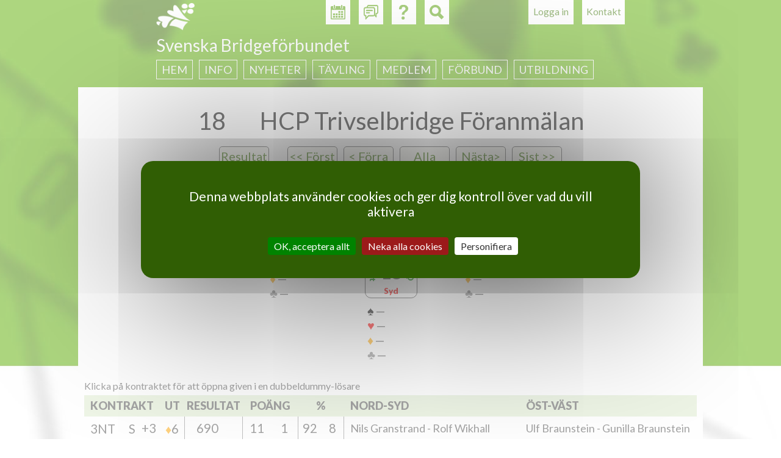

--- FILE ---
content_type: text/html; charset=utf-8
request_url: https://svenskbridge.se/tvl/379677/bricka/18/scratch
body_size: 7373
content:
<!DOCTYPE html>
<!--[if IEMobile 7]><html class="iem7"  lang="sv" dir="ltr"><![endif]-->
<!--[if lte IE 6]><html class="lt-ie9 lt-ie8 lt-ie7"  lang="sv" dir="ltr"><![endif]-->
<!--[if (IE 7)&(!IEMobile)]><html class="lt-ie9 lt-ie8"  lang="sv" dir="ltr"><![endif]-->
<!--[if IE 8]><html class="lt-ie9"  lang="sv" dir="ltr"><![endif]-->
<!--[if (gte IE 9)|(gt IEMobile 7)]><!--><html  lang="sv" dir="ltr"><!--<![endif]-->

<head>
  <meta charset="utf-8" />
<meta name="Generator" content="Drupal 7 (http://drupal.org)" />
<link rel="shortcut icon" href="https://svenskbridge.se/sites/all/themes/svenskbridge/favicon/icon-32.png" type="image/png" />
  <title>Svenska Bridgeförbundet</title>

  <link rel="apple-touch-icon" href="/sites/all/themes/svenskbridge/favicon/touchicon-58.png" sizes="57x57">
  <link rel="apple-touch-icon" href="/sites/all/themes/svenskbridge/favicon/touchicon-72.png" sizes="72x72">
  <link rel="apple-touch-icon" href="/sites/all/themes/svenskbridge/favicon/touchicon-114.png" sizes="114x114">
  <link rel="apple-touch-icon" href="/sites/all/themes/svenskbridge/favicon/touchicon-144.png" sizes="144x144">

  <meta name="msapplication-TileColor" content="#529C00">
  <meta name="msapplication-TileImage" content="/sites/all/themes/svenskbridge/favicon/touchicon-144.png">

      <meta name="MobileOptimized" content="width">
    <meta name="HandheldFriendly" content="true">
    <meta name="viewport" content="width=device-width, initial-scale=1.0, maximum-scale=2.0, user-scalable=yes">
    <meta http-equiv="cleartype" content="on">

  <link rel="dns-prefetch" href="//fonts.googleapis.com">
  <link href='//fonts.googleapis.com/css?family=Lato:400,900,400italic,700italic' rel='stylesheet' type='text/css'>

  <link type="text/css" rel="stylesheet" href="https://svenskbridge.se/sites/default/files/css/css_lQaZfjVpwP_oGNqdtWCSpJT1EMqXdMiU84ekLLxQnc4.css" media="all" />
<link type="text/css" rel="stylesheet" href="https://svenskbridge.se/sites/default/files/css/css_NiMsAL-lYm2I8o-vqWJSsexx46iCtZvWEvZTWDmaHKA.css" media="all" />
<link type="text/css" rel="stylesheet" href="https://svenskbridge.se/sites/default/files/css/css_oNJkJvOYK_LrjBnYL9rcW9FBbWWJGrbDCGg-L8mGXuE.css" media="print" />
<link type="text/css" rel="stylesheet" href="https://svenskbridge.se/sites/default/files/css/css_UKEhDCO7DvP99EBDBEH6wNsHUC3AC5bUdsgXwnW2YZE.css" media="all" />
<link type="text/css" rel="stylesheet" href="https://svenskbridge.se/sites/default/files/css/css_SMSWMk_ZfFp_XgGk0zFBhJeygRAi7RiH8e4UNZQx71g.css" media="all" />
<link type="text/css" rel="stylesheet" href="https://svenskbridge.se/sites/default/files/css/css_AEYg2IVvhZ4-Of6buq5SATl9bPiu1xHz-wB2UsWCwa8.css" media="all" />
  <script src="https://svenskbridge.se/sites/all/modules/contrib/jquery_update/replace/jquery/1.12/jquery.min.js?v=1.12.4"></script>
<script src="https://svenskbridge.se/misc/jquery-extend-3.4.0.js?v=1.12.4"></script>
<script src="https://svenskbridge.se/misc/jquery-html-prefilter-3.5.0-backport.js?v=1.12.4"></script>
<script src="https://svenskbridge.se/misc/jquery.once.js?v=1.2"></script>
<script src="https://svenskbridge.se/misc/drupal.js?t9bj9x"></script>
<script src="https://svenskbridge.se/sites/all/modules/contrib/jquery_update/js/jquery_browser.js?v=0.0.1"></script>
<script src="https://svenskbridge.se/misc/form-single-submit.js?v=7.103"></script>
<script src="https://svenskbridge.se/sites/all/modules/contrib/entityreference/js/entityreference.js?t9bj9x"></script>
<script src="https://svenskbridge.se/sites/all/modules/custom/hjarter/hjarter_sm/assets/javascripts/hjarter_sm.js?t9bj9x"></script>
<script src="https://svenskbridge.se/sites/all/modules/custom/hjarter/hjarter_sm/hjarter_sm_public/assets/javascripts/sm.js?t9bj9x"></script>
<script src="https://svenskbridge.se/sites/all/modules/custom/sbf_search/assets/javascripts/scripts.js?t9bj9x"></script>
<script src="https://svenskbridge.se/sites/all/modules/custom/sbf_team/js/tooltip.js?t9bj9x"></script>
<script src="https://svenskbridge.se/sites/all/modules/custom/sbf_team/js/sbf_team.js?t9bj9x"></script>
<script src="https://svenskbridge.se/sites/default/files/languages/sv_CCH9G99ShMVe50hY0sgL8ETg_dMV6P773wYyC0Ikgyg.js?t9bj9x"></script>
<script src="https://svenskbridge.se/sites/all/modules/contrib/quote/quote.js?t9bj9x"></script>
<script src="https://svenskbridge.se/misc/autocomplete.js?v=7.103"></script>
<script src="https://svenskbridge.se/sites/all/themes/svenskbridge/js/tarteaucitron.min.js?t9bj9x"></script>
<script src="https://svenskbridge.se/sites/all/themes/svenskbridge/js/xdebmobilemenu.js?t9bj9x"></script>
<script src="https://svenskbridge.se/sites/all/themes/svenskbridge/js/script.js?t9bj9x"></script>
<script>jQuery.extend(Drupal.settings, {"basePath":"\/","pathPrefix":"","setHasJsCookie":0,"ajaxPageState":{"theme":"svenskbridge","theme_token":"o4QH2EN-FlhRMldWlfwzDmWC5rBReXYwjYO16RnKpeU","js":{"sites\/all\/modules\/contrib\/jquery_update\/replace\/jquery\/1.12\/jquery.min.js":1,"misc\/jquery-extend-3.4.0.js":1,"misc\/jquery-html-prefilter-3.5.0-backport.js":1,"misc\/jquery.once.js":1,"misc\/drupal.js":1,"sites\/all\/modules\/contrib\/jquery_update\/js\/jquery_browser.js":1,"misc\/form-single-submit.js":1,"sites\/all\/modules\/contrib\/entityreference\/js\/entityreference.js":1,"sites\/all\/modules\/custom\/hjarter\/hjarter_sm\/assets\/javascripts\/hjarter_sm.js":1,"sites\/all\/modules\/custom\/hjarter\/hjarter_sm\/hjarter_sm_public\/assets\/javascripts\/sm.js":1,"sites\/all\/modules\/custom\/sbf_search\/assets\/javascripts\/scripts.js":1,"sites\/all\/modules\/custom\/sbf_team\/js\/tooltip.js":1,"sites\/all\/modules\/custom\/sbf_team\/js\/sbf_team.js":1,"public:\/\/languages\/sv_CCH9G99ShMVe50hY0sgL8ETg_dMV6P773wYyC0Ikgyg.js":1,"sites\/all\/modules\/contrib\/quote\/quote.js":1,"misc\/autocomplete.js":1,"sites\/all\/themes\/svenskbridge\/js\/tarteaucitron.min.js":1,"sites\/all\/themes\/svenskbridge\/js\/xdebmobilemenu.js":1,"sites\/all\/themes\/svenskbridge\/js\/script.js":1},"css":{"modules\/system\/system.base.css":1,"modules\/system\/system.menus.css":1,"modules\/system\/system.messages.css":1,"modules\/system\/system.theme.css":1,"sites\/all\/modules\/custom\/bridgefilter\/bridgefilter.css":1,"sites\/all\/modules\/contrib\/calendar\/css\/calendar_multiday.css":1,"modules\/comment\/comment.css":1,"modules\/field\/theme\/field.css":1,"sites\/all\/modules\/custom\/hjarter\/hjarter_sm\/assets\/stylesheets\/hjarter_sm.css":1,"modules\/node\/node.css":1,"sites\/all\/modules\/custom\/sbf_team\/stylesheets\/print.css":1,"modules\/search\/search.css":1,"sites\/all\/modules\/custom\/spader_competition\/spader_competition.css":1,"sites\/all\/modules\/custom\/svenska_cupen\/svenska_cupen_styles.css":1,"modules\/user\/user.css":1,"sites\/all\/modules\/contrib\/video_filter\/video_filter.css":1,"modules\/forum\/forum.css":1,"sites\/all\/modules\/contrib\/views\/css\/views.css":1,"sites\/all\/modules\/contrib\/ctools\/css\/ctools.css":1,"sites\/all\/modules\/contrib\/quote\/quote.css":1,"sites\/all\/modules\/contrib\/typogrify\/typogrify.css":1,"sites\/all\/modules\/contrib\/content_type_extras\/css\/content_type_extras.css":1,"sites\/all\/themes\/svenskbridge\/system.menus.css":1,"sites\/all\/themes\/svenskbridge\/system.messages.css":1,"sites\/all\/themes\/svenskbridge\/system.theme.css":1,"sites\/all\/themes\/svenskbridge\/css\/styles.css":1}},"jcarousel":{"ajaxPath":"\/jcarousel\/ajax\/views"},"quote_nest":"2","better_exposed_filters":{"views":{"sbf_sponsors":{"displays":{"attachment_1":{"filters":[]},"attachment_2":{"filters":[]},"block":{"filters":[]}}}}},"urlIsAjaxTrusted":{"\/tvl\/379677\/bricka\/18\/scratch":true}});</script>
  </head>
<body class="html not-front not-logged-in no-sidebars page-tvl page-tvl- page-tvl-379677 page-tvl-bricka page-tvl-bricka- page-tvl-bricka-18 page-tvl-bricka-scratch page-spader-competition section-tvl" >
      <p id="skip-link">
      <a href="#main-menu" class="element-invisible element-focusable">Jump to navigation</a>
    </p>
      
<div id="page-wrapper"><div id="page-wrapper-2">

<div id="page">

  <header class="header" id="header" role="banner">

          <nav class="header__secondary-menu" id="secondary-menu" role="navigation">
        <h2 class="element-invisible">User menu</h2><ul class="links inline clearfix"><li class="menu-435 first last"><a href="/user/login?destination=tvl/379677/bricka/18/scratch" title="">Logga in</a></li>
</ul>      </nav>
    
      <div class="header__region region region-header page-spader-competition">
    <div id="block-sbf-addons-sbf-contact-button" class="block block-sbf-addons page-spader-competition first odd">

    
  <div class="content">
    <a href="/kontakt">Kontakt</a>  </div>
</div>
<div id="block-sbf-addons-sbf-calendar-button" class="block block-sbf-addons page-spader-competition even">

    
  <div class="content">
    <a href="/kalender/restart" title="Kalender"></a>  </div>
</div>
<div id="block-sbf-addons-sbf-forum-button" class="block block-sbf-addons page-spader-competition odd">

    
  <div class="content">
    <a href="/forum" title="Forum"></a>  </div>
</div>
<div id="block-sbf-addons-sbf-help" class="block block-sbf-addons page-spader-competition even">

    
  <div class="content">
    <a href="/bit/kurs" title="Hjälp"></a>  </div>
</div>
<div class="block block-sbf-addons"><div id="block-sbf-search-sbf-search-block-search" class="block block-sbf-search page-spader-competition last odd">

        <h2 class="block__title block-title">SBF Search site</h2>
    
  <div class="content">
    <form class="container" action="/tvl/379677/bricka/18/scratch" method="post" id="sbf-search-search-form" accept-charset="UTF-8"><div><div id="edit-form-inputs" class="form-wrapper"><div class="form-item form-type-textfield form-item-q">
  <label class="element-invisible" for="edit-q">Fritextsökning </label>
 <input placeholder="Fritextsökning" type="text" id="edit-q" name="q" value="" size="15" maxlength="128" class="form-text" />
</div>
<div class="form-item form-type-textfield form-item-m">
  <label class="element-invisible" for="edit-m">Medlemsnummer eller namn </label>
 <input class="auto_submit form-text form-autocomplete" placeholder="Medlemsnummer eller namn" type="text" id="edit-m" name="m" value="" size="15" maxlength="128" /><input type="hidden" id="edit-m-autocomplete" value="https://svenskbridge.se/index.php?q=user/ac" disabled="disabled" class="autocomplete" />
</div>
<div class="form-item form-type-textfield form-item-c">
  <label class="element-invisible" for="edit-c">Klubb eller distrikt </label>
 <input class="auto_submit form-text form-autocomplete" placeholder="Klubb eller distrikt" type="text" id="edit-c" name="c" value="" size="15" maxlength="128" /><input type="hidden" id="edit-c-autocomplete" value="https://svenskbridge.se/index.php?q=autocomplete/club" disabled="disabled" class="autocomplete" />
</div>
</div><div id="edit-form-actions" class="form-wrapper"><button id="edit-submit" name="op" value="Sök" type="submit" class="btn btn-default form-submit">Sök</button>
</div><input type="hidden" name="form_build_id" value="form-EVVcQm2Sw_KeFkD61W8r-gcg9s8gVXIlaNnDHUW1eDM" />
<input type="hidden" name="form_id" value="sbf_search_search_form" />
</div></form>  </div>
</div>
</div>  </div>

          <a href="/" title="Hem" rel="home" class="header__logo" id="logo"><img src="https://svenskbridge.se/sites/all/themes/svenskbridge/logo-liten.png" alt="Hem" class="header__logo-image" /></a>
    
          <div class="header__name-and-slogan" id="name-and-slogan">
                  <h1 class="header__site-name" id="site-name">
            <a href="/" title="Hem" class="header__site-link" rel="home"><span>Svenska Bridgeförbundet</span></a>
          </h1>
        
              </div>
    
  </header>

    <div id="navigation">
        <div class="region region-navigation page-spader-competition">
    <div id="block-menu-block-sbf-menus-1" class="block block-menu-block page-spader-competition first last odd" role="navigation">

        <span class="block__title block-title">Svenska Bridgeförbundet</span>
    
  <div class="content">
    <div class="menu-block-wrapper menu-block-sbf_menus-1 menu-name-main-menu parent-mlid-0 menu-level-1 page-spader-competition">
  <ul class="menu"><li class="menu__item is-parent is-leaf first leaf has-children menu-mlid-438"><a href="/" title="" class="menu__link">Hem</a></li>
<li class="menu__item is-parent is-leaf leaf has-children menu-mlid-629"><a href="/kontakt" class="menu__link">Info</a></li>
<li class="menu__item is-parent is-leaf leaf has-children menu-mlid-473"><a href="/nyheter" title="" class="menu__link">Nyheter</a></li>
<li class="menu__item is-parent is-leaf leaf has-children menu-mlid-1403"><a href="/tavling" title="" class="menu__link">Tävling</a></li>
<li class="menu__item is-parent is-leaf leaf has-children menu-mlid-664"><a href="/medlem" class="menu__link">Medlem</a></li>
<li class="menu__item is-parent is-leaf leaf has-children menu-mlid-437"><a href="/f%C3%B6rbund" class="menu__link">Förbund</a></li>
<li class="menu__item is-parent is-leaf last leaf has-children menu-mlid-19389"><a href="https://www.svenskbridge.se/utbildning/info" title="" class="menu__link">Utbildning</a></li>
</ul></div>
  </div>
</div>
  </div>
    </div>

  <div id="main">

    <div id="content" class="column" role="main">
      
      <div id="content-inner">
                        <a id="main-content"></a>
                                                                


<div class='spader-competition-wrapper'><a id='hem'/><h1 class='page__title title center'>18 &nbsp; &nbsp; &nbsp; HCP Trivselbridge Föranmälan</h1><div class="competition-buttons"><a href='/tvl/379677/scratch#hem' class='competition-board-button'><span class='competition-board-text'>Resultat</span><span class='home'></span></a> &nbsp; &nbsp; <a href='/tvl/379677/bricka/1/scratch#hem' class='competition-board-button'>&lt;&lt;<span class='competition-board-text'> F&ouml;rst</span></a><a href='/tvl/379677/bricka/17/scratch#hem' class='competition-board-button'>&lt;<span class='competition-board-text'> F&ouml;rra</span></a><a href='/tvl/379677/bricka/alla/scratch#hem' class='competition-board-button'>Alla</a><a href='/tvl/379677/bricka/19/scratch#hem' class='competition-board-button'><span class='competition-board-text'>N&auml;sta</span>&gt;</a><a href='/tvl/379677/bricka/24/scratch#hem' class='competition-board-button'><span class='competition-board-text'>Sist </span>&gt;&gt;</a></div>

<div class="board north-name south-name">
  <div class="diagram">
                        
<div class="hand_diagram">
      <div class="hand_north">
            <div class="cards">
                  <div class="spades">
            <span class=suit_S>&spades;</span>          </div>
                  <div class="hearts">
            <span class=suit_H>&hearts;</span>&mdash;          </div>
                  <div class="diamonds">
            <span class=suit_D>&diams;</span>&mdash;          </div>
                  <div class="clubs">
            <span class=suit_C>&clubs;</span>&mdash;          </div>
              </div>
    </div>
      <div class="hand_east">
            <div class="cards">
                  <div class="spades">
            <span class=suit_S>&spades;</span>&mdash;          </div>
                  <div class="hearts">
            <span class=suit_H>&hearts;</span>&mdash;          </div>
                  <div class="diamonds">
            <span class=suit_D>&diams;</span>&mdash;          </div>
                  <div class="clubs">
            <span class=suit_C>&clubs;</span>&mdash;          </div>
              </div>
    </div>
      <div class="hand_south">
            <div class="cards">
                  <div class="spades">
            <span class=suit_S>&spades;</span>&mdash;          </div>
                  <div class="hearts">
            <span class=suit_H>&hearts;</span>&mdash;          </div>
                  <div class="diamonds">
            <span class=suit_D>&diams;</span>&mdash;          </div>
                  <div class="clubs">
            <span class=suit_C>&clubs;</span>&mdash;          </div>
              </div>
    </div>
      <div class="hand_west">
            <div class="cards">
                  <div class="spades">
            <span class=suit_S>&spades;</span>&mdash;          </div>
                  <div class="hearts">
            <span class=suit_H>&hearts;</span>&mdash;          </div>
                  <div class="diamonds">
            <span class=suit_D>&diams;</span>&mdash;          </div>
                  <div class="clubs">
            <span class=suit_C>&clubs;</span>&mdash;          </div>
              </div>
    </div>
  

  <div class="board-info">
    <div class="board-info-square">
              <div class="board-number">
          18        </div>
      
              <div class="board-info-square-direction">
          <div class="board_north  vulnerable">
            Nord          </div>
        </div>
              <div class="board-info-square-direction">
          <div class="board_east dealer">
            Öst          </div>
        </div>
              <div class="board-info-square-direction">
          <div class="board_south  vulnerable">
            Syd          </div>
        </div>
              <div class="board-info-square-direction">
          <div class="board_west ">
            Väst          </div>
        </div>
          </div>
  </div>
  <div class="contract ">
        Öst giv<br>
    N-S i zonen  </div>

  
</div>
            </div>
  </div>
<span class='pbn-instruction'>Klicka på kontraktet för att öppna given i en dubbeldummy-lösare</span><table class='pbn_board_tbl pbn_table'><thead><tr class='pbn_board_tr pbn_board_tr_title tr-even'><th class='pbn_board_td pbn_board_td_contr_decl_res pbn_board_td_title pbn_board_td_title_contr_decl_res pbn_td_contr_decl_res pbn_td_title_contr_decl_res' colspan=3>Kontrakt</th><th class='pbn_board_td pbn_board_td_lead pbn_board_td_title pbn_board_td_title_lead pbn_td_lead pbn_td_title_lead'>Ut</th><th class='pbn_board_td pbn_board_td_result pbn_board_td_title pbn_board_td_title_result pbn_td_result pbn_td_title_result'>Resultat</th><th class='pbn_board_td pbn_board_td_score_nsew pbn_board_td_title pbn_board_td_title_score_nsew pbn_td_score_nsew pbn_td_title_score_nsew' colspan=2>Po&auml;ng</th><th class='pbn_board_td pbn_board_td_score2 pbn_board_td_title pbn_board_td_title_score2 pbn_td_score2 pbn_td_title_score2'>Po&auml;ng</th><th class='pbn_board_td pbn_board_td_percent_nsew pbn_board_td_title pbn_board_td_title_percent_nsew pbn_td_percent_nsew pbn_td_title_percent_nsew' colspan=2>%</th><th class='pbn_board_td pbn_board_td_percent2 pbn_board_td_title pbn_board_td_title_percent2 pbn_td_percent2 pbn_td_title_percent2'>%</th><th class='pbn_board_td pbn_board_td_names_ns pbn_board_td_title pbn_board_td_title_names_ns pbn_td_names_ns pbn_td_title_names_ns'>Nord-Syd</th><th class='pbn_board_td pbn_board_td_names_ew pbn_board_td_title pbn_board_td_title_names_ew pbn_td_names_ew pbn_td_title_names_ew'>&Ouml;st-V&auml;st</th><th class='pbn_board_td pbn_board_td_names2 pbn_board_td_title pbn_board_td_title_names2 pbn_td_names2 pbn_td_title_names2'>Nord-Syd / &Ouml;st-V&auml;st</th></tr></thead><tbody></tbody></table><table class='pbn_board_tbl pbn_table'><thead></thead><tbody><tr class=' pbn_board_tr'><td class="pbn_board_td pbn_board_td_contract pbn_td_contract"><a href="https://www.svenskbridge.se/DDE/?Contract=3N&N=Nils+Granstrand&E=Ulf+Braunstein&S=Rolf+Wikhall&W=Gunilla+Braunstein&Declarer=S" target="_blank"><p>3NT</p>
</a></td><td class="pbn_board_td pbn_board_td_declarer pbn_td_declarer"><a href="https://www.svenskbridge.se/DDE/?Contract=3N&N=Nils+Granstrand&E=Ulf+Braunstein&S=Rolf+Wikhall&W=Gunilla+Braunstein&Declarer=S" target="_blank"><p>S</p>
</a></td><td class="pbn_board_td pbn_board_td_contract_result pbn_td_contract_result"><a href="https://www.svenskbridge.se/DDE/?Contract=3N&N=Nils+Granstrand&E=Ulf+Braunstein&S=Rolf+Wikhall&W=Gunilla+Braunstein&Declarer=S" target="_blank">+3</a></td><td class="pbn_board_td pbn_board_td_lead pbn_td_lead"><a href="https://www.svenskbridge.se/DDE/?Contract=3N&N=Nils+Granstrand&E=Ulf+Braunstein&S=Rolf+Wikhall&W=Gunilla+Braunstein&Declarer=S" target="_blank"><p><span class="suit_D">♦</span>6</p>
</a></td><td class='pbn_board_td pbn_board_td_result pbn_board_td_result_ns pbn_td_result pbn_td_result_ns'>690</td><td class='pbn_board_td pbn_board_td_score_ns pbn_td_score_ns'>11</td><td class='pbn_board_td pbn_board_td_score_ew pbn_td_score_ew'>1</td><td class='pbn_board_td pbn_board_td_score2 pbn_td_score2'>11<br />1</td><td class='pbn_board_td pbn_board_td_percent_ns pbn_td_percent_ns'>92</td><td class='pbn_board_td pbn_board_td_percent_ew pbn_td_percent_ew'>8</td><td class='pbn_board_td pbn_board_td_percent2 pbn_td_percent2'>92<br />8</td><td class='pbn_board_td pbn_board_td_names_ns pbn_td_names_ns'><a href="/tvl/379677/privat/5/scratch#hem">Nils Granstrand - Rolf Wikhall</a></td><td class='pbn_board_td pbn_board_td_names_ew pbn_td_names_ew'><a href="/tvl/379677/privat/6/scratch#hem">Ulf Braunstein - Gunilla Braunstein</a></td><td class='pbn_board_td pbn_board_td_names2 pbn_td_names2'><a href="/tvl/379677/privat/5/scratch#hem">Nils Granstrand - Rolf Wikhall</a><br /><a href="/tvl/379677/privat/6/scratch#hem">Ulf Braunstein - Gunilla Braunstein</a></td></tr><tr class=' pbn_board_tr'><td class="pbn_board_td pbn_board_td_contract pbn_td_contract"><a href="https://www.svenskbridge.se/DDE/?Contract=5N&N=Enar+Bergstr%C3%B6m&E=Morgan+Larsson&S=G%C3%B6ran+Nilsson&W=Kurt+Karlsson&Declarer=N" target="_blank"><p>5NT</p>
</a></td><td class="pbn_board_td pbn_board_td_declarer pbn_td_declarer"><a href="https://www.svenskbridge.se/DDE/?Contract=5N&N=Enar+Bergstr%C3%B6m&E=Morgan+Larsson&S=G%C3%B6ran+Nilsson&W=Kurt+Karlsson&Declarer=N" target="_blank"><p>N</p>
</a></td><td class="pbn_board_td pbn_board_td_contract_result pbn_td_contract_result"><a href="https://www.svenskbridge.se/DDE/?Contract=5N&N=Enar+Bergstr%C3%B6m&E=Morgan+Larsson&S=G%C3%B6ran+Nilsson&W=Kurt+Karlsson&Declarer=N" target="_blank">+1</a></td><td class="pbn_board_td pbn_board_td_lead pbn_td_lead"><a href="https://www.svenskbridge.se/DDE/?Contract=5N&N=Enar+Bergstr%C3%B6m&E=Morgan+Larsson&S=G%C3%B6ran+Nilsson&W=Kurt+Karlsson&Declarer=N" target="_blank"><p><span class="suit_H">♥</span>8</p>
</a></td><td class='pbn_board_td pbn_board_td_result pbn_board_td_result_ns pbn_td_result pbn_td_result_ns'>690</td><td class='pbn_board_td pbn_board_td_score_ns pbn_td_score_ns'>11</td><td class='pbn_board_td pbn_board_td_score_ew pbn_td_score_ew'>1</td><td class='pbn_board_td pbn_board_td_score2 pbn_td_score2'>11<br />1</td><td class='pbn_board_td pbn_board_td_percent_ns pbn_td_percent_ns'>92</td><td class='pbn_board_td pbn_board_td_percent_ew pbn_td_percent_ew'>8</td><td class='pbn_board_td pbn_board_td_percent2 pbn_td_percent2'>92<br />8</td><td class='pbn_board_td pbn_board_td_names_ns pbn_td_names_ns'><a href="/tvl/379677/privat/12/scratch#hem">Enar Bergström - Göran Nilsson</a></td><td class='pbn_board_td pbn_board_td_names_ew pbn_td_names_ew'><a href="/tvl/379677/privat/2/scratch#hem">Morgan Larsson - Kurt Karlsson</a></td><td class='pbn_board_td pbn_board_td_names2 pbn_td_names2'><a href="/tvl/379677/privat/12/scratch#hem">Enar Bergström - Göran Nilsson</a><br /><a href="/tvl/379677/privat/2/scratch#hem">Morgan Larsson - Kurt Karlsson</a></td></tr><tr class=' pbn_board_tr'><td class="pbn_board_td pbn_board_td_contract pbn_td_contract"><a href="https://www.svenskbridge.se/DDE/?Contract=5C&N=Olof+Norberg&E=Birgitta+Roos&S=Lennart+Karlsson&W=Ann-Christin+Carlsson&Declarer=N" target="_blank"><p>5<span class="suit_C">♣</span></p>
</a></td><td class="pbn_board_td pbn_board_td_declarer pbn_td_declarer"><a href="https://www.svenskbridge.se/DDE/?Contract=5C&N=Olof+Norberg&E=Birgitta+Roos&S=Lennart+Karlsson&W=Ann-Christin+Carlsson&Declarer=N" target="_blank"><p>N</p>
</a></td><td class="pbn_board_td pbn_board_td_contract_result pbn_td_contract_result"><a href="https://www.svenskbridge.se/DDE/?Contract=5C&N=Olof+Norberg&E=Birgitta+Roos&S=Lennart+Karlsson&W=Ann-Christin+Carlsson&Declarer=N" target="_blank">+1</a></td><td class="pbn_board_td pbn_board_td_lead pbn_td_lead"><a href="https://www.svenskbridge.se/DDE/?Contract=5C&N=Olof+Norberg&E=Birgitta+Roos&S=Lennart+Karlsson&W=Ann-Christin+Carlsson&Declarer=N" target="_blank"><p><span class="suit_D">♦</span>10</p>
</a></td><td class='pbn_board_td pbn_board_td_result pbn_board_td_result_ns pbn_td_result pbn_td_result_ns'>620</td><td class='pbn_board_td pbn_board_td_score_ns pbn_td_score_ns'>8</td><td class='pbn_board_td pbn_board_td_score_ew pbn_td_score_ew'>4</td><td class='pbn_board_td pbn_board_td_score2 pbn_td_score2'>8<br />4</td><td class='pbn_board_td pbn_board_td_percent_ns pbn_td_percent_ns'>67</td><td class='pbn_board_td pbn_board_td_percent_ew pbn_td_percent_ew'>33</td><td class='pbn_board_td pbn_board_td_percent2 pbn_td_percent2'>67<br />33</td><td class='pbn_board_td pbn_board_td_names_ns pbn_td_names_ns'><a href="/tvl/379677/privat/10/scratch#hem">Olof Norberg - Lennart Karlsson</a></td><td class='pbn_board_td pbn_board_td_names_ew pbn_td_names_ew'><a href="/tvl/379677/privat/1/scratch#hem">Birgitta Roos - Ann-Christin Carlsson</a></td><td class='pbn_board_td pbn_board_td_names2 pbn_td_names2'><a href="/tvl/379677/privat/10/scratch#hem">Olof Norberg - Lennart Karlsson</a><br /><a href="/tvl/379677/privat/1/scratch#hem">Birgitta Roos - Ann-Christin Carlsson</a></td></tr><tr class=' pbn_board_tr'><td class="pbn_board_td pbn_board_td_contract pbn_td_contract"><a href="https://www.svenskbridge.se/DDE/?Contract=3C&N=Margareta+Eriksson&E=Lena+Tis%C3%A9n&S=Lars+Eklund&W=G%C3%B6sta+Ignell&Declarer=N" target="_blank"><p>3<span class="suit_C">♣</span></p>
</a></td><td class="pbn_board_td pbn_board_td_declarer pbn_td_declarer"><a href="https://www.svenskbridge.se/DDE/?Contract=3C&N=Margareta+Eriksson&E=Lena+Tis%C3%A9n&S=Lars+Eklund&W=G%C3%B6sta+Ignell&Declarer=N" target="_blank"><p>N</p>
</a></td><td class="pbn_board_td pbn_board_td_contract_result pbn_td_contract_result"><a href="https://www.svenskbridge.se/DDE/?Contract=3C&N=Margareta+Eriksson&E=Lena+Tis%C3%A9n&S=Lars+Eklund&W=G%C3%B6sta+Ignell&Declarer=N" target="_blank">+2</a></td><td class="pbn_board_td pbn_board_td_lead pbn_td_lead"><a href="https://www.svenskbridge.se/DDE/?Contract=3C&N=Margareta+Eriksson&E=Lena+Tis%C3%A9n&S=Lars+Eklund&W=G%C3%B6sta+Ignell&Declarer=N" target="_blank"><p><span class="suit_D">♦</span>10</p>
</a></td><td class='pbn_board_td pbn_board_td_result pbn_board_td_result_ns pbn_td_result pbn_td_result_ns'>150</td><td class='pbn_board_td pbn_board_td_score_ns pbn_td_score_ns'>6</td><td class='pbn_board_td pbn_board_td_score_ew pbn_td_score_ew'>6</td><td class='pbn_board_td pbn_board_td_score2 pbn_td_score2'>6<br />6</td><td class='pbn_board_td pbn_board_td_percent_ns pbn_td_percent_ns'>50</td><td class='pbn_board_td pbn_board_td_percent_ew pbn_td_percent_ew'>50</td><td class='pbn_board_td pbn_board_td_percent2 pbn_td_percent2'>50<br />50</td><td class='pbn_board_td pbn_board_td_names_ns pbn_td_names_ns'><a href="/tvl/379677/privat/11/scratch#hem">Margareta Eriksson - Lars Eklund</a></td><td class='pbn_board_td pbn_board_td_names_ew pbn_td_names_ew'><a href="/tvl/379677/privat/7/scratch#hem">Lena Tisén - Gösta Ignell</a></td><td class='pbn_board_td pbn_board_td_names2 pbn_td_names2'><a href="/tvl/379677/privat/11/scratch#hem">Margareta Eriksson - Lars Eklund</a><br /><a href="/tvl/379677/privat/7/scratch#hem">Lena Tisén - Gösta Ignell</a></td></tr><tr class=' pbn_board_tr'><td class="pbn_board_td pbn_board_td_contract pbn_td_contract"><a href="https://www.svenskbridge.se/DDE/?Contract=6C&N=Dennis+Magnusson&E=Bengt+R%C3%B6nnbom&S=Evald+Jensen&W=Sture+Ekberg&Declarer=N" target="_blank"><p>6<span class="suit_C">♣</span></p>
</a></td><td class="pbn_board_td pbn_board_td_declarer pbn_td_declarer"><a href="https://www.svenskbridge.se/DDE/?Contract=6C&N=Dennis+Magnusson&E=Bengt+R%C3%B6nnbom&S=Evald+Jensen&W=Sture+Ekberg&Declarer=N" target="_blank"><p>N</p>
</a></td><td class="pbn_board_td pbn_board_td_contract_result pbn_td_contract_result"><a href="https://www.svenskbridge.se/DDE/?Contract=6C&N=Dennis+Magnusson&E=Bengt+R%C3%B6nnbom&S=Evald+Jensen&W=Sture+Ekberg&Declarer=N" target="_blank">–1</a></td><td class="pbn_board_td pbn_board_td_lead pbn_td_lead"><a href="https://www.svenskbridge.se/DDE/?Contract=6C&N=Dennis+Magnusson&E=Bengt+R%C3%B6nnbom&S=Evald+Jensen&W=Sture+Ekberg&Declarer=N" target="_blank"><p><span class="suit_D">♦</span>10</p>
</a></td><td class='pbn_board_td pbn_board_td_result pbn_board_td_result_ew pbn_td_result pbn_td_result_ew'>-100</td><td class='pbn_board_td pbn_board_td_score_ns pbn_td_score_ns'>3</td><td class='pbn_board_td pbn_board_td_score_ew pbn_td_score_ew'>9</td><td class='pbn_board_td pbn_board_td_score2 pbn_td_score2'>3<br />9</td><td class='pbn_board_td pbn_board_td_percent_ns pbn_td_percent_ns'>25</td><td class='pbn_board_td pbn_board_td_percent_ew pbn_td_percent_ew'>75</td><td class='pbn_board_td pbn_board_td_percent2 pbn_td_percent2'>25<br />75</td><td class='pbn_board_td pbn_board_td_names_ns pbn_td_names_ns'><a href="/tvl/379677/privat/4/scratch#hem">Dennis Magnusson - Evald Jensen</a></td><td class='pbn_board_td pbn_board_td_names_ew pbn_td_names_ew'><a href="/tvl/379677/privat/14/scratch#hem">Bengt Rönnbom - Sture Ekberg</a></td><td class='pbn_board_td pbn_board_td_names2 pbn_td_names2'><a href="/tvl/379677/privat/4/scratch#hem">Dennis Magnusson - Evald Jensen</a><br /><a href="/tvl/379677/privat/14/scratch#hem">Bengt Rönnbom - Sture Ekberg</a></td></tr><tr class=' pbn_board_tr'><td class="pbn_board_td pbn_board_td_contract pbn_td_contract"><a href="https://www.svenskbridge.se/DDE/?Contract=6C&N=Thore+Nilsson&E=Lennart+Wendel%C3%B6v&S=Leif+Landhquist&W=Elisabeth+Larsson&Declarer=N" target="_blank"><p>6<span class="suit_C">♣</span></p>
</a></td><td class="pbn_board_td pbn_board_td_declarer pbn_td_declarer"><a href="https://www.svenskbridge.se/DDE/?Contract=6C&N=Thore+Nilsson&E=Lennart+Wendel%C3%B6v&S=Leif+Landhquist&W=Elisabeth+Larsson&Declarer=N" target="_blank"><p>N</p>
</a></td><td class="pbn_board_td pbn_board_td_contract_result pbn_td_contract_result"><a href="https://www.svenskbridge.se/DDE/?Contract=6C&N=Thore+Nilsson&E=Lennart+Wendel%C3%B6v&S=Leif+Landhquist&W=Elisabeth+Larsson&Declarer=N" target="_blank">–1</a></td><td class="pbn_board_td pbn_board_td_lead pbn_td_lead"><a href="https://www.svenskbridge.se/DDE/?Contract=6C&N=Thore+Nilsson&E=Lennart+Wendel%C3%B6v&S=Leif+Landhquist&W=Elisabeth+Larsson&Declarer=N" target="_blank"><p><span class="suit_S">♠</span>E</p>
</a></td><td class='pbn_board_td pbn_board_td_result pbn_board_td_result_ew pbn_td_result pbn_td_result_ew'>-100</td><td class='pbn_board_td pbn_board_td_score_ns pbn_td_score_ns'>3</td><td class='pbn_board_td pbn_board_td_score_ew pbn_td_score_ew'>9</td><td class='pbn_board_td pbn_board_td_score2 pbn_td_score2'>3<br />9</td><td class='pbn_board_td pbn_board_td_percent_ns pbn_td_percent_ns'>25</td><td class='pbn_board_td pbn_board_td_percent_ew pbn_td_percent_ew'>75</td><td class='pbn_board_td pbn_board_td_percent2 pbn_td_percent2'>25<br />75</td><td class='pbn_board_td pbn_board_td_names_ns pbn_td_names_ns'><a href="/tvl/379677/privat/8/scratch#hem">Thore Nilsson - Leif Landhquist</a></td><td class='pbn_board_td pbn_board_td_names_ew pbn_td_names_ew'><a href="/tvl/379677/privat/3/scratch#hem">Lennart Wendelöv - Elisabeth Larsson</a></td><td class='pbn_board_td pbn_board_td_names2 pbn_td_names2'><a href="/tvl/379677/privat/8/scratch#hem">Thore Nilsson - Leif Landhquist</a><br /><a href="/tvl/379677/privat/3/scratch#hem">Lennart Wendelöv - Elisabeth Larsson</a></td></tr><tr class=' pbn_board_tr'><td class="pbn_board_td pbn_board_td_contract pbn_td_contract"><a href="https://www.svenskbridge.se/DDE/?Contract=4H&N=Rolf+Barrdahl&E=Hans+Barkman&S=Anders+Hugosson&W=Karin+Barkman&Declarer=N" target="_blank"><p>4<span class="suit_H">♥</span></p>
</a></td><td class="pbn_board_td pbn_board_td_declarer pbn_td_declarer"><a href="https://www.svenskbridge.se/DDE/?Contract=4H&N=Rolf+Barrdahl&E=Hans+Barkman&S=Anders+Hugosson&W=Karin+Barkman&Declarer=N" target="_blank"><p>N</p>
</a></td><td class="pbn_board_td pbn_board_td_contract_result pbn_td_contract_result"><a href="https://www.svenskbridge.se/DDE/?Contract=4H&N=Rolf+Barrdahl&E=Hans+Barkman&S=Anders+Hugosson&W=Karin+Barkman&Declarer=N" target="_blank">–2</a></td><td class="pbn_board_td pbn_board_td_lead pbn_td_lead"><a href="https://www.svenskbridge.se/DDE/?Contract=4H&N=Rolf+Barrdahl&E=Hans+Barkman&S=Anders+Hugosson&W=Karin+Barkman&Declarer=N" target="_blank"><p><span class="suit_C">♣</span>5</p>
</a></td><td class='pbn_board_td pbn_board_td_result pbn_board_td_result_ew pbn_td_result pbn_td_result_ew'>-200</td><td class='pbn_board_td pbn_board_td_score_ns pbn_td_score_ns'>0</td><td class='pbn_board_td pbn_board_td_score_ew pbn_td_score_ew'>12</td><td class='pbn_board_td pbn_board_td_score2 pbn_td_score2'>0<br />12</td><td class='pbn_board_td pbn_board_td_percent_ns pbn_td_percent_ns'>0</td><td class='pbn_board_td pbn_board_td_percent_ew pbn_td_percent_ew'>100</td><td class='pbn_board_td pbn_board_td_percent2 pbn_td_percent2'>0<br />100</td><td class='pbn_board_td pbn_board_td_names_ns pbn_td_names_ns'><a href="/tvl/379677/privat/13/scratch#hem">Rolf Barrdahl - Anders Hugosson</a></td><td class='pbn_board_td pbn_board_td_names_ew pbn_td_names_ew'><a href="/tvl/379677/privat/9/scratch#hem">Hans Barkman - Karin Barkman</a></td><td class='pbn_board_td pbn_board_td_names2 pbn_td_names2'><a href="/tvl/379677/privat/13/scratch#hem">Rolf Barrdahl - Anders Hugosson</a><br /><a href="/tvl/379677/privat/9/scratch#hem">Hans Barkman - Karin Barkman</a></td></tr></tbody></table><br /><div class="competition-buttons"><a href='/tvl/379677/scratch#hem' class='competition-board-button'><span class='competition-board-text'>Resultat</span><span class='home'></span></a> &nbsp; &nbsp; <a href='/tvl/379677/bricka/1/scratch#hem' class='competition-board-button'>&lt;&lt;<span class='competition-board-text'> F&ouml;rst</span></a><a href='/tvl/379677/bricka/17/scratch#hem' class='competition-board-button'>&lt;<span class='competition-board-text'> F&ouml;rra</span></a><a href='/tvl/379677/bricka/alla/scratch#hem' class='competition-board-button'>Alla</a><a href='/tvl/379677/bricka/19/scratch#hem' class='competition-board-button'><span class='competition-board-text'>N&auml;sta</span>&gt;</a><a href='/tvl/379677/bricka/24/scratch#hem' class='competition-board-button'><span class='competition-board-text'>Sist </span>&gt;&gt;</a></div></div>                      </div>
    </div>

    
    
      <div class="region region-sponsor page-spader-competition">
    <div id="block-views-sbf-sponsors-block" class="block block-views page-spader-competition first odd">

        <h2 class="block__title block-title">Samarbetspartners</h2>
    
  <div class="content">
    <div class="view view-sbf-sponsors view-id-sbf_sponsors view-display-id-block view-dom-id-9ea564c8e66afe868b3d88013d76822e page-spader-competition">
        
  
  
      <div class="view-empty">
      <p> </p>
    </div>
  
  
      <div class="attachment attachment-after">
      <div class="view view-sbf-sponsors view-id-sbf_sponsors view-display-id-attachment_1 page-spader-competition">
        
  
  
      <div class="view-content">
        <div class="views-row views-row-1 views-row-odd views-row-first views-row-last">
    <div  class="ds-1col node node-sponsors page-spader-competition view-mode-silver_sponsor clearfix">

  
  <div class="field field-name-field-sponsors-image field-type-image field-label-hidden">
    <div class="field-items">
          <div class="field-item even"><a href="http://www.bridgeforlaget.se" target="_blank"><img src="https://svenskbridge.se/sites/default/files/styles/sb_sponsor_silver/public/bridgeforlaget_sidfot.png?itok=m9l6qD9A" width="200" height="96" alt="Bridgeförlaget" /></a></div>
          <div class="field-item odd"><a href="https://www.bingolotto.se/stod/?customerId=80000026&amp;kampanj=5121" target="_blank"><img src="https://svenskbridge.se/sites/default/files/styles/sb_sponsor_silver/public/bingolotto_sidfot.png?itok=dP9ZX58J" width="200" height="95" alt="BingoLotto" /></a></div>
          <div class="field-item even"><a href="https://www.jannersten.se" target="_blank"><img src="https://svenskbridge.se/sites/default/files/styles/sb_sponsor_silver/public/jannersten_sidfot.png?itok=CsPjIvc-" width="200" height="96" alt="Jannersten Förlag" /></a></div>
          <div class="field-item odd"><a href="https://www.vikingline.se/bridge?utm_source=Svenska%20Bridge&amp;utm_medium=referral&amp;utm_campaign=RV-BIRKA-KRYSSNING&amp;utm_content=BRIDGE" target="_blank"><img src="https://svenskbridge.se/sites/default/files/styles/sb_sponsor_silver/public/18187.jpg?itok=Pt9aRxSD" width="200" height="24" alt="Viking Line" /></a></div>
      </div>
</div>
</div>

  </div>
      </div>
  
  
  
  
  
  
</div><div class="view view-sbf-sponsors view-id-sbf_sponsors view-display-id-attachment_2 page-spader-competition">
        
  
  
      <div class="view-empty">
      <p> </p>
    </div>
  
  
  
  
  
  
</div>    </div>
  
  
  
  
</div>  </div>
</div>
<div id="block-sbf-boxes-sitemap" class="block block-sbf-boxes page-spader-competition last even">

    
  <div class="content">
    <div  class="ds-1col node node-block page-spader-competition view-mode-block clearfix">

    
  <div class="field field-name-body field-type-text-with-summary field-label-hidden">
    <div class="field-items">
          <div class="field-item even"><p><strong>Förbundet</strong><br />
<a href="/kontakt">Kontakt</a><br />
<a href="/stadgar">Stadgar</a><br />
<a href="/kontakt">Kansli</a><br />
<a href="/styrelse">Styrelsen</a><br />
<a href="/kommitteer">Kommittéer</a><br />
<a href="/tidning">Tidningen Bridge</a></p>
<p><strong>Klubb <span class="amp">&amp;</span> distrikt</strong><br />
<a href="/förbund/sök">Sök klubb</a><br />
<a href="/distrikt">Välj distrikt</a><br />
<a href="/utbildning/spelare">Bridgekurs</a><br />
<a href="/utbildning/funktionar">Funktionärsutbildning</a><br />
<a href="/f%C3%B6rbund-mer">Bra länkar</a><br />
<a href="/mk/presenter-och-marknadsföring">Profilering</a></p>
<p><strong>Medlem</strong><br />
<a href="/medlem/sök">Sök medlem</a><br />
<a href="/user">Mina sidor</a><br />
<a href="/medlemsskap">Medlemskap</a><br />
<a href="/klubbyte">Byte av klubb</a><br />
<a href="/junior">Junior</a><br />
<a href="/mk">MK</a></p>
<p><strong>Populära sidor</strong><br />
<a href="/forum">Forum</a><br />
<a href="/program-kommande">Spelprogram</a><br />
<a href="/nyhetslista">Nyheter i listform</a><br />
<a href="/spader/x">Gamla hemsidan</a><br />
<a href="/syskon">Syskon</a><br />
<a href="https://budproblem.se/spots/sv">Budproblemet</a></p>
<p><strong>Tävling</strong><br />
<a href="/user#tavling">Mina tävlingar</a><br />
<a href="/tk/regler">Regler och dokument</a><br />
<a href="/festival-2026">Bridgefestivalen</a><br />
<a href="/mindre-rutinerade">Mindre rutinerade</a><br />
<a href="/simultan">Simultan</a><br />
<a href="/ruter">Ruter</a></p>
<p><strong>Internationellt</strong><br />
<a href="/internationellt">Internationellt</a><br />
<a href="/landslag">Landslag</a><br />
<a href="/wbf">WBF  World Bridge</a><br />
<a href="/ebl">EBL    European Bridge</a><br />
<a href="/nbu">NBU  Nordisk Bridge</a></p>
<p><strong>SM Par</strong><br />
<a href="/festival-2026/sm-par-open">Open</a><br />
<a href="/festival-2026/sm-par-dam">Dam</a><br />
<a href="/festival-2026/sm-par-veteran">Veteran</a><br />
<a href="/festival-2026/sm-par-mixed">Mixed</a><br />
<a href="/jsm-par">Junior</a><br />
<a href="/festival-2026/sm-par-nybörjare">Nybörjare</a><br />
<a href="/festival-2026/sm-par-hcp">Hcp 30+</a></p>
<p><strong>Lagtävling</strong><br />
<a href="/allsvenskan-2026">Allsvenskan</a><br />
<a href="/svenska-cupen-2026">Svenska Cupen</a><br />
<a href="/festival-2026/chairmans-cup">Chairman&#8217;s Cup</a><br />
<a href="/sm-lag-2026/info">SM Lag Open</a><br />
&#8230; <a href="/festival-2026/sm-lag-veteran">Veteran</a><br />
&#8230; <a href="/sm-lag-2026/mixed">Mixed</a><br />
&#8230; <a href="/jsm-lag">Junior</a></p>
</div>
      </div>
</div>
</div>

  </div>
</div>
  </div>

  </div>

    <footer id="footer" class="region region-footer page-spader-competition">
    <div id="block-boxes-sb-footer" class="block block-boxes block-boxes-simple page-spader-competition first last odd">

        <h2 class="block__title block-title">Svenska Bridgeförbundet</h2>
    
  <div class="content">
    <div id='boxes-box-sb_footer' class='boxes-box'><div class="boxes-box-content"><p>Karlsgatan 28, 703 41 Örebro | +46 (0)19 277 24 80 | <a href="mailto:kansliet@svenskbridge.se">kansliet@svenskbridge.se</a></p>
</div></div>  </div>
</div>
  </footer>

</div>


</div></div>
  </body>
</html>
